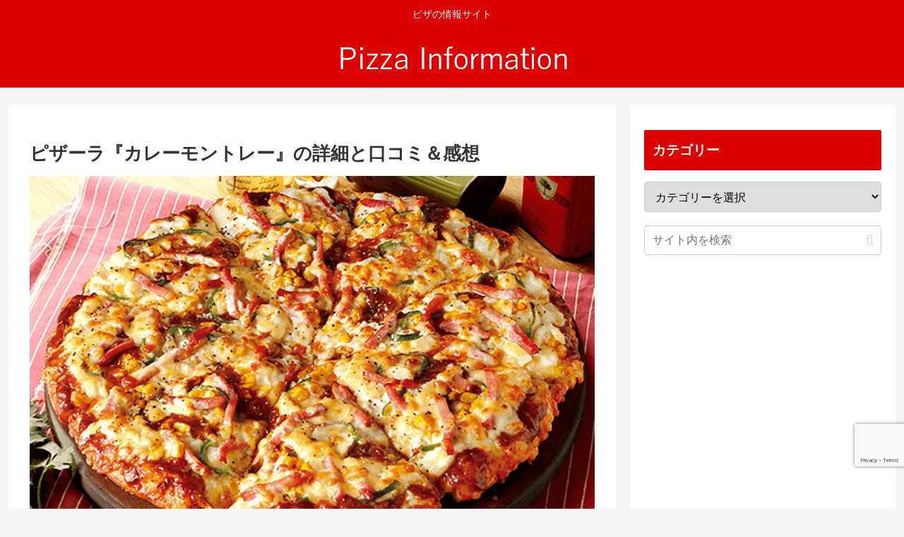

--- FILE ---
content_type: text/html; charset=utf-8
request_url: https://www.google.com/recaptcha/api2/anchor?ar=1&k=6LfC3usrAAAAADI-sWjt68jbK0IGDC1OM2vrtmPn&co=aHR0cHM6Ly9kZXN1dGlueS5uZXQ6NDQz&hl=en&v=PoyoqOPhxBO7pBk68S4YbpHZ&size=invisible&anchor-ms=20000&execute-ms=30000&cb=2jopmxuc36o4
body_size: 48423
content:
<!DOCTYPE HTML><html dir="ltr" lang="en"><head><meta http-equiv="Content-Type" content="text/html; charset=UTF-8">
<meta http-equiv="X-UA-Compatible" content="IE=edge">
<title>reCAPTCHA</title>
<style type="text/css">
/* cyrillic-ext */
@font-face {
  font-family: 'Roboto';
  font-style: normal;
  font-weight: 400;
  font-stretch: 100%;
  src: url(//fonts.gstatic.com/s/roboto/v48/KFO7CnqEu92Fr1ME7kSn66aGLdTylUAMa3GUBHMdazTgWw.woff2) format('woff2');
  unicode-range: U+0460-052F, U+1C80-1C8A, U+20B4, U+2DE0-2DFF, U+A640-A69F, U+FE2E-FE2F;
}
/* cyrillic */
@font-face {
  font-family: 'Roboto';
  font-style: normal;
  font-weight: 400;
  font-stretch: 100%;
  src: url(//fonts.gstatic.com/s/roboto/v48/KFO7CnqEu92Fr1ME7kSn66aGLdTylUAMa3iUBHMdazTgWw.woff2) format('woff2');
  unicode-range: U+0301, U+0400-045F, U+0490-0491, U+04B0-04B1, U+2116;
}
/* greek-ext */
@font-face {
  font-family: 'Roboto';
  font-style: normal;
  font-weight: 400;
  font-stretch: 100%;
  src: url(//fonts.gstatic.com/s/roboto/v48/KFO7CnqEu92Fr1ME7kSn66aGLdTylUAMa3CUBHMdazTgWw.woff2) format('woff2');
  unicode-range: U+1F00-1FFF;
}
/* greek */
@font-face {
  font-family: 'Roboto';
  font-style: normal;
  font-weight: 400;
  font-stretch: 100%;
  src: url(//fonts.gstatic.com/s/roboto/v48/KFO7CnqEu92Fr1ME7kSn66aGLdTylUAMa3-UBHMdazTgWw.woff2) format('woff2');
  unicode-range: U+0370-0377, U+037A-037F, U+0384-038A, U+038C, U+038E-03A1, U+03A3-03FF;
}
/* math */
@font-face {
  font-family: 'Roboto';
  font-style: normal;
  font-weight: 400;
  font-stretch: 100%;
  src: url(//fonts.gstatic.com/s/roboto/v48/KFO7CnqEu92Fr1ME7kSn66aGLdTylUAMawCUBHMdazTgWw.woff2) format('woff2');
  unicode-range: U+0302-0303, U+0305, U+0307-0308, U+0310, U+0312, U+0315, U+031A, U+0326-0327, U+032C, U+032F-0330, U+0332-0333, U+0338, U+033A, U+0346, U+034D, U+0391-03A1, U+03A3-03A9, U+03B1-03C9, U+03D1, U+03D5-03D6, U+03F0-03F1, U+03F4-03F5, U+2016-2017, U+2034-2038, U+203C, U+2040, U+2043, U+2047, U+2050, U+2057, U+205F, U+2070-2071, U+2074-208E, U+2090-209C, U+20D0-20DC, U+20E1, U+20E5-20EF, U+2100-2112, U+2114-2115, U+2117-2121, U+2123-214F, U+2190, U+2192, U+2194-21AE, U+21B0-21E5, U+21F1-21F2, U+21F4-2211, U+2213-2214, U+2216-22FF, U+2308-230B, U+2310, U+2319, U+231C-2321, U+2336-237A, U+237C, U+2395, U+239B-23B7, U+23D0, U+23DC-23E1, U+2474-2475, U+25AF, U+25B3, U+25B7, U+25BD, U+25C1, U+25CA, U+25CC, U+25FB, U+266D-266F, U+27C0-27FF, U+2900-2AFF, U+2B0E-2B11, U+2B30-2B4C, U+2BFE, U+3030, U+FF5B, U+FF5D, U+1D400-1D7FF, U+1EE00-1EEFF;
}
/* symbols */
@font-face {
  font-family: 'Roboto';
  font-style: normal;
  font-weight: 400;
  font-stretch: 100%;
  src: url(//fonts.gstatic.com/s/roboto/v48/KFO7CnqEu92Fr1ME7kSn66aGLdTylUAMaxKUBHMdazTgWw.woff2) format('woff2');
  unicode-range: U+0001-000C, U+000E-001F, U+007F-009F, U+20DD-20E0, U+20E2-20E4, U+2150-218F, U+2190, U+2192, U+2194-2199, U+21AF, U+21E6-21F0, U+21F3, U+2218-2219, U+2299, U+22C4-22C6, U+2300-243F, U+2440-244A, U+2460-24FF, U+25A0-27BF, U+2800-28FF, U+2921-2922, U+2981, U+29BF, U+29EB, U+2B00-2BFF, U+4DC0-4DFF, U+FFF9-FFFB, U+10140-1018E, U+10190-1019C, U+101A0, U+101D0-101FD, U+102E0-102FB, U+10E60-10E7E, U+1D2C0-1D2D3, U+1D2E0-1D37F, U+1F000-1F0FF, U+1F100-1F1AD, U+1F1E6-1F1FF, U+1F30D-1F30F, U+1F315, U+1F31C, U+1F31E, U+1F320-1F32C, U+1F336, U+1F378, U+1F37D, U+1F382, U+1F393-1F39F, U+1F3A7-1F3A8, U+1F3AC-1F3AF, U+1F3C2, U+1F3C4-1F3C6, U+1F3CA-1F3CE, U+1F3D4-1F3E0, U+1F3ED, U+1F3F1-1F3F3, U+1F3F5-1F3F7, U+1F408, U+1F415, U+1F41F, U+1F426, U+1F43F, U+1F441-1F442, U+1F444, U+1F446-1F449, U+1F44C-1F44E, U+1F453, U+1F46A, U+1F47D, U+1F4A3, U+1F4B0, U+1F4B3, U+1F4B9, U+1F4BB, U+1F4BF, U+1F4C8-1F4CB, U+1F4D6, U+1F4DA, U+1F4DF, U+1F4E3-1F4E6, U+1F4EA-1F4ED, U+1F4F7, U+1F4F9-1F4FB, U+1F4FD-1F4FE, U+1F503, U+1F507-1F50B, U+1F50D, U+1F512-1F513, U+1F53E-1F54A, U+1F54F-1F5FA, U+1F610, U+1F650-1F67F, U+1F687, U+1F68D, U+1F691, U+1F694, U+1F698, U+1F6AD, U+1F6B2, U+1F6B9-1F6BA, U+1F6BC, U+1F6C6-1F6CF, U+1F6D3-1F6D7, U+1F6E0-1F6EA, U+1F6F0-1F6F3, U+1F6F7-1F6FC, U+1F700-1F7FF, U+1F800-1F80B, U+1F810-1F847, U+1F850-1F859, U+1F860-1F887, U+1F890-1F8AD, U+1F8B0-1F8BB, U+1F8C0-1F8C1, U+1F900-1F90B, U+1F93B, U+1F946, U+1F984, U+1F996, U+1F9E9, U+1FA00-1FA6F, U+1FA70-1FA7C, U+1FA80-1FA89, U+1FA8F-1FAC6, U+1FACE-1FADC, U+1FADF-1FAE9, U+1FAF0-1FAF8, U+1FB00-1FBFF;
}
/* vietnamese */
@font-face {
  font-family: 'Roboto';
  font-style: normal;
  font-weight: 400;
  font-stretch: 100%;
  src: url(//fonts.gstatic.com/s/roboto/v48/KFO7CnqEu92Fr1ME7kSn66aGLdTylUAMa3OUBHMdazTgWw.woff2) format('woff2');
  unicode-range: U+0102-0103, U+0110-0111, U+0128-0129, U+0168-0169, U+01A0-01A1, U+01AF-01B0, U+0300-0301, U+0303-0304, U+0308-0309, U+0323, U+0329, U+1EA0-1EF9, U+20AB;
}
/* latin-ext */
@font-face {
  font-family: 'Roboto';
  font-style: normal;
  font-weight: 400;
  font-stretch: 100%;
  src: url(//fonts.gstatic.com/s/roboto/v48/KFO7CnqEu92Fr1ME7kSn66aGLdTylUAMa3KUBHMdazTgWw.woff2) format('woff2');
  unicode-range: U+0100-02BA, U+02BD-02C5, U+02C7-02CC, U+02CE-02D7, U+02DD-02FF, U+0304, U+0308, U+0329, U+1D00-1DBF, U+1E00-1E9F, U+1EF2-1EFF, U+2020, U+20A0-20AB, U+20AD-20C0, U+2113, U+2C60-2C7F, U+A720-A7FF;
}
/* latin */
@font-face {
  font-family: 'Roboto';
  font-style: normal;
  font-weight: 400;
  font-stretch: 100%;
  src: url(//fonts.gstatic.com/s/roboto/v48/KFO7CnqEu92Fr1ME7kSn66aGLdTylUAMa3yUBHMdazQ.woff2) format('woff2');
  unicode-range: U+0000-00FF, U+0131, U+0152-0153, U+02BB-02BC, U+02C6, U+02DA, U+02DC, U+0304, U+0308, U+0329, U+2000-206F, U+20AC, U+2122, U+2191, U+2193, U+2212, U+2215, U+FEFF, U+FFFD;
}
/* cyrillic-ext */
@font-face {
  font-family: 'Roboto';
  font-style: normal;
  font-weight: 500;
  font-stretch: 100%;
  src: url(//fonts.gstatic.com/s/roboto/v48/KFO7CnqEu92Fr1ME7kSn66aGLdTylUAMa3GUBHMdazTgWw.woff2) format('woff2');
  unicode-range: U+0460-052F, U+1C80-1C8A, U+20B4, U+2DE0-2DFF, U+A640-A69F, U+FE2E-FE2F;
}
/* cyrillic */
@font-face {
  font-family: 'Roboto';
  font-style: normal;
  font-weight: 500;
  font-stretch: 100%;
  src: url(//fonts.gstatic.com/s/roboto/v48/KFO7CnqEu92Fr1ME7kSn66aGLdTylUAMa3iUBHMdazTgWw.woff2) format('woff2');
  unicode-range: U+0301, U+0400-045F, U+0490-0491, U+04B0-04B1, U+2116;
}
/* greek-ext */
@font-face {
  font-family: 'Roboto';
  font-style: normal;
  font-weight: 500;
  font-stretch: 100%;
  src: url(//fonts.gstatic.com/s/roboto/v48/KFO7CnqEu92Fr1ME7kSn66aGLdTylUAMa3CUBHMdazTgWw.woff2) format('woff2');
  unicode-range: U+1F00-1FFF;
}
/* greek */
@font-face {
  font-family: 'Roboto';
  font-style: normal;
  font-weight: 500;
  font-stretch: 100%;
  src: url(//fonts.gstatic.com/s/roboto/v48/KFO7CnqEu92Fr1ME7kSn66aGLdTylUAMa3-UBHMdazTgWw.woff2) format('woff2');
  unicode-range: U+0370-0377, U+037A-037F, U+0384-038A, U+038C, U+038E-03A1, U+03A3-03FF;
}
/* math */
@font-face {
  font-family: 'Roboto';
  font-style: normal;
  font-weight: 500;
  font-stretch: 100%;
  src: url(//fonts.gstatic.com/s/roboto/v48/KFO7CnqEu92Fr1ME7kSn66aGLdTylUAMawCUBHMdazTgWw.woff2) format('woff2');
  unicode-range: U+0302-0303, U+0305, U+0307-0308, U+0310, U+0312, U+0315, U+031A, U+0326-0327, U+032C, U+032F-0330, U+0332-0333, U+0338, U+033A, U+0346, U+034D, U+0391-03A1, U+03A3-03A9, U+03B1-03C9, U+03D1, U+03D5-03D6, U+03F0-03F1, U+03F4-03F5, U+2016-2017, U+2034-2038, U+203C, U+2040, U+2043, U+2047, U+2050, U+2057, U+205F, U+2070-2071, U+2074-208E, U+2090-209C, U+20D0-20DC, U+20E1, U+20E5-20EF, U+2100-2112, U+2114-2115, U+2117-2121, U+2123-214F, U+2190, U+2192, U+2194-21AE, U+21B0-21E5, U+21F1-21F2, U+21F4-2211, U+2213-2214, U+2216-22FF, U+2308-230B, U+2310, U+2319, U+231C-2321, U+2336-237A, U+237C, U+2395, U+239B-23B7, U+23D0, U+23DC-23E1, U+2474-2475, U+25AF, U+25B3, U+25B7, U+25BD, U+25C1, U+25CA, U+25CC, U+25FB, U+266D-266F, U+27C0-27FF, U+2900-2AFF, U+2B0E-2B11, U+2B30-2B4C, U+2BFE, U+3030, U+FF5B, U+FF5D, U+1D400-1D7FF, U+1EE00-1EEFF;
}
/* symbols */
@font-face {
  font-family: 'Roboto';
  font-style: normal;
  font-weight: 500;
  font-stretch: 100%;
  src: url(//fonts.gstatic.com/s/roboto/v48/KFO7CnqEu92Fr1ME7kSn66aGLdTylUAMaxKUBHMdazTgWw.woff2) format('woff2');
  unicode-range: U+0001-000C, U+000E-001F, U+007F-009F, U+20DD-20E0, U+20E2-20E4, U+2150-218F, U+2190, U+2192, U+2194-2199, U+21AF, U+21E6-21F0, U+21F3, U+2218-2219, U+2299, U+22C4-22C6, U+2300-243F, U+2440-244A, U+2460-24FF, U+25A0-27BF, U+2800-28FF, U+2921-2922, U+2981, U+29BF, U+29EB, U+2B00-2BFF, U+4DC0-4DFF, U+FFF9-FFFB, U+10140-1018E, U+10190-1019C, U+101A0, U+101D0-101FD, U+102E0-102FB, U+10E60-10E7E, U+1D2C0-1D2D3, U+1D2E0-1D37F, U+1F000-1F0FF, U+1F100-1F1AD, U+1F1E6-1F1FF, U+1F30D-1F30F, U+1F315, U+1F31C, U+1F31E, U+1F320-1F32C, U+1F336, U+1F378, U+1F37D, U+1F382, U+1F393-1F39F, U+1F3A7-1F3A8, U+1F3AC-1F3AF, U+1F3C2, U+1F3C4-1F3C6, U+1F3CA-1F3CE, U+1F3D4-1F3E0, U+1F3ED, U+1F3F1-1F3F3, U+1F3F5-1F3F7, U+1F408, U+1F415, U+1F41F, U+1F426, U+1F43F, U+1F441-1F442, U+1F444, U+1F446-1F449, U+1F44C-1F44E, U+1F453, U+1F46A, U+1F47D, U+1F4A3, U+1F4B0, U+1F4B3, U+1F4B9, U+1F4BB, U+1F4BF, U+1F4C8-1F4CB, U+1F4D6, U+1F4DA, U+1F4DF, U+1F4E3-1F4E6, U+1F4EA-1F4ED, U+1F4F7, U+1F4F9-1F4FB, U+1F4FD-1F4FE, U+1F503, U+1F507-1F50B, U+1F50D, U+1F512-1F513, U+1F53E-1F54A, U+1F54F-1F5FA, U+1F610, U+1F650-1F67F, U+1F687, U+1F68D, U+1F691, U+1F694, U+1F698, U+1F6AD, U+1F6B2, U+1F6B9-1F6BA, U+1F6BC, U+1F6C6-1F6CF, U+1F6D3-1F6D7, U+1F6E0-1F6EA, U+1F6F0-1F6F3, U+1F6F7-1F6FC, U+1F700-1F7FF, U+1F800-1F80B, U+1F810-1F847, U+1F850-1F859, U+1F860-1F887, U+1F890-1F8AD, U+1F8B0-1F8BB, U+1F8C0-1F8C1, U+1F900-1F90B, U+1F93B, U+1F946, U+1F984, U+1F996, U+1F9E9, U+1FA00-1FA6F, U+1FA70-1FA7C, U+1FA80-1FA89, U+1FA8F-1FAC6, U+1FACE-1FADC, U+1FADF-1FAE9, U+1FAF0-1FAF8, U+1FB00-1FBFF;
}
/* vietnamese */
@font-face {
  font-family: 'Roboto';
  font-style: normal;
  font-weight: 500;
  font-stretch: 100%;
  src: url(//fonts.gstatic.com/s/roboto/v48/KFO7CnqEu92Fr1ME7kSn66aGLdTylUAMa3OUBHMdazTgWw.woff2) format('woff2');
  unicode-range: U+0102-0103, U+0110-0111, U+0128-0129, U+0168-0169, U+01A0-01A1, U+01AF-01B0, U+0300-0301, U+0303-0304, U+0308-0309, U+0323, U+0329, U+1EA0-1EF9, U+20AB;
}
/* latin-ext */
@font-face {
  font-family: 'Roboto';
  font-style: normal;
  font-weight: 500;
  font-stretch: 100%;
  src: url(//fonts.gstatic.com/s/roboto/v48/KFO7CnqEu92Fr1ME7kSn66aGLdTylUAMa3KUBHMdazTgWw.woff2) format('woff2');
  unicode-range: U+0100-02BA, U+02BD-02C5, U+02C7-02CC, U+02CE-02D7, U+02DD-02FF, U+0304, U+0308, U+0329, U+1D00-1DBF, U+1E00-1E9F, U+1EF2-1EFF, U+2020, U+20A0-20AB, U+20AD-20C0, U+2113, U+2C60-2C7F, U+A720-A7FF;
}
/* latin */
@font-face {
  font-family: 'Roboto';
  font-style: normal;
  font-weight: 500;
  font-stretch: 100%;
  src: url(//fonts.gstatic.com/s/roboto/v48/KFO7CnqEu92Fr1ME7kSn66aGLdTylUAMa3yUBHMdazQ.woff2) format('woff2');
  unicode-range: U+0000-00FF, U+0131, U+0152-0153, U+02BB-02BC, U+02C6, U+02DA, U+02DC, U+0304, U+0308, U+0329, U+2000-206F, U+20AC, U+2122, U+2191, U+2193, U+2212, U+2215, U+FEFF, U+FFFD;
}
/* cyrillic-ext */
@font-face {
  font-family: 'Roboto';
  font-style: normal;
  font-weight: 900;
  font-stretch: 100%;
  src: url(//fonts.gstatic.com/s/roboto/v48/KFO7CnqEu92Fr1ME7kSn66aGLdTylUAMa3GUBHMdazTgWw.woff2) format('woff2');
  unicode-range: U+0460-052F, U+1C80-1C8A, U+20B4, U+2DE0-2DFF, U+A640-A69F, U+FE2E-FE2F;
}
/* cyrillic */
@font-face {
  font-family: 'Roboto';
  font-style: normal;
  font-weight: 900;
  font-stretch: 100%;
  src: url(//fonts.gstatic.com/s/roboto/v48/KFO7CnqEu92Fr1ME7kSn66aGLdTylUAMa3iUBHMdazTgWw.woff2) format('woff2');
  unicode-range: U+0301, U+0400-045F, U+0490-0491, U+04B0-04B1, U+2116;
}
/* greek-ext */
@font-face {
  font-family: 'Roboto';
  font-style: normal;
  font-weight: 900;
  font-stretch: 100%;
  src: url(//fonts.gstatic.com/s/roboto/v48/KFO7CnqEu92Fr1ME7kSn66aGLdTylUAMa3CUBHMdazTgWw.woff2) format('woff2');
  unicode-range: U+1F00-1FFF;
}
/* greek */
@font-face {
  font-family: 'Roboto';
  font-style: normal;
  font-weight: 900;
  font-stretch: 100%;
  src: url(//fonts.gstatic.com/s/roboto/v48/KFO7CnqEu92Fr1ME7kSn66aGLdTylUAMa3-UBHMdazTgWw.woff2) format('woff2');
  unicode-range: U+0370-0377, U+037A-037F, U+0384-038A, U+038C, U+038E-03A1, U+03A3-03FF;
}
/* math */
@font-face {
  font-family: 'Roboto';
  font-style: normal;
  font-weight: 900;
  font-stretch: 100%;
  src: url(//fonts.gstatic.com/s/roboto/v48/KFO7CnqEu92Fr1ME7kSn66aGLdTylUAMawCUBHMdazTgWw.woff2) format('woff2');
  unicode-range: U+0302-0303, U+0305, U+0307-0308, U+0310, U+0312, U+0315, U+031A, U+0326-0327, U+032C, U+032F-0330, U+0332-0333, U+0338, U+033A, U+0346, U+034D, U+0391-03A1, U+03A3-03A9, U+03B1-03C9, U+03D1, U+03D5-03D6, U+03F0-03F1, U+03F4-03F5, U+2016-2017, U+2034-2038, U+203C, U+2040, U+2043, U+2047, U+2050, U+2057, U+205F, U+2070-2071, U+2074-208E, U+2090-209C, U+20D0-20DC, U+20E1, U+20E5-20EF, U+2100-2112, U+2114-2115, U+2117-2121, U+2123-214F, U+2190, U+2192, U+2194-21AE, U+21B0-21E5, U+21F1-21F2, U+21F4-2211, U+2213-2214, U+2216-22FF, U+2308-230B, U+2310, U+2319, U+231C-2321, U+2336-237A, U+237C, U+2395, U+239B-23B7, U+23D0, U+23DC-23E1, U+2474-2475, U+25AF, U+25B3, U+25B7, U+25BD, U+25C1, U+25CA, U+25CC, U+25FB, U+266D-266F, U+27C0-27FF, U+2900-2AFF, U+2B0E-2B11, U+2B30-2B4C, U+2BFE, U+3030, U+FF5B, U+FF5D, U+1D400-1D7FF, U+1EE00-1EEFF;
}
/* symbols */
@font-face {
  font-family: 'Roboto';
  font-style: normal;
  font-weight: 900;
  font-stretch: 100%;
  src: url(//fonts.gstatic.com/s/roboto/v48/KFO7CnqEu92Fr1ME7kSn66aGLdTylUAMaxKUBHMdazTgWw.woff2) format('woff2');
  unicode-range: U+0001-000C, U+000E-001F, U+007F-009F, U+20DD-20E0, U+20E2-20E4, U+2150-218F, U+2190, U+2192, U+2194-2199, U+21AF, U+21E6-21F0, U+21F3, U+2218-2219, U+2299, U+22C4-22C6, U+2300-243F, U+2440-244A, U+2460-24FF, U+25A0-27BF, U+2800-28FF, U+2921-2922, U+2981, U+29BF, U+29EB, U+2B00-2BFF, U+4DC0-4DFF, U+FFF9-FFFB, U+10140-1018E, U+10190-1019C, U+101A0, U+101D0-101FD, U+102E0-102FB, U+10E60-10E7E, U+1D2C0-1D2D3, U+1D2E0-1D37F, U+1F000-1F0FF, U+1F100-1F1AD, U+1F1E6-1F1FF, U+1F30D-1F30F, U+1F315, U+1F31C, U+1F31E, U+1F320-1F32C, U+1F336, U+1F378, U+1F37D, U+1F382, U+1F393-1F39F, U+1F3A7-1F3A8, U+1F3AC-1F3AF, U+1F3C2, U+1F3C4-1F3C6, U+1F3CA-1F3CE, U+1F3D4-1F3E0, U+1F3ED, U+1F3F1-1F3F3, U+1F3F5-1F3F7, U+1F408, U+1F415, U+1F41F, U+1F426, U+1F43F, U+1F441-1F442, U+1F444, U+1F446-1F449, U+1F44C-1F44E, U+1F453, U+1F46A, U+1F47D, U+1F4A3, U+1F4B0, U+1F4B3, U+1F4B9, U+1F4BB, U+1F4BF, U+1F4C8-1F4CB, U+1F4D6, U+1F4DA, U+1F4DF, U+1F4E3-1F4E6, U+1F4EA-1F4ED, U+1F4F7, U+1F4F9-1F4FB, U+1F4FD-1F4FE, U+1F503, U+1F507-1F50B, U+1F50D, U+1F512-1F513, U+1F53E-1F54A, U+1F54F-1F5FA, U+1F610, U+1F650-1F67F, U+1F687, U+1F68D, U+1F691, U+1F694, U+1F698, U+1F6AD, U+1F6B2, U+1F6B9-1F6BA, U+1F6BC, U+1F6C6-1F6CF, U+1F6D3-1F6D7, U+1F6E0-1F6EA, U+1F6F0-1F6F3, U+1F6F7-1F6FC, U+1F700-1F7FF, U+1F800-1F80B, U+1F810-1F847, U+1F850-1F859, U+1F860-1F887, U+1F890-1F8AD, U+1F8B0-1F8BB, U+1F8C0-1F8C1, U+1F900-1F90B, U+1F93B, U+1F946, U+1F984, U+1F996, U+1F9E9, U+1FA00-1FA6F, U+1FA70-1FA7C, U+1FA80-1FA89, U+1FA8F-1FAC6, U+1FACE-1FADC, U+1FADF-1FAE9, U+1FAF0-1FAF8, U+1FB00-1FBFF;
}
/* vietnamese */
@font-face {
  font-family: 'Roboto';
  font-style: normal;
  font-weight: 900;
  font-stretch: 100%;
  src: url(//fonts.gstatic.com/s/roboto/v48/KFO7CnqEu92Fr1ME7kSn66aGLdTylUAMa3OUBHMdazTgWw.woff2) format('woff2');
  unicode-range: U+0102-0103, U+0110-0111, U+0128-0129, U+0168-0169, U+01A0-01A1, U+01AF-01B0, U+0300-0301, U+0303-0304, U+0308-0309, U+0323, U+0329, U+1EA0-1EF9, U+20AB;
}
/* latin-ext */
@font-face {
  font-family: 'Roboto';
  font-style: normal;
  font-weight: 900;
  font-stretch: 100%;
  src: url(//fonts.gstatic.com/s/roboto/v48/KFO7CnqEu92Fr1ME7kSn66aGLdTylUAMa3KUBHMdazTgWw.woff2) format('woff2');
  unicode-range: U+0100-02BA, U+02BD-02C5, U+02C7-02CC, U+02CE-02D7, U+02DD-02FF, U+0304, U+0308, U+0329, U+1D00-1DBF, U+1E00-1E9F, U+1EF2-1EFF, U+2020, U+20A0-20AB, U+20AD-20C0, U+2113, U+2C60-2C7F, U+A720-A7FF;
}
/* latin */
@font-face {
  font-family: 'Roboto';
  font-style: normal;
  font-weight: 900;
  font-stretch: 100%;
  src: url(//fonts.gstatic.com/s/roboto/v48/KFO7CnqEu92Fr1ME7kSn66aGLdTylUAMa3yUBHMdazQ.woff2) format('woff2');
  unicode-range: U+0000-00FF, U+0131, U+0152-0153, U+02BB-02BC, U+02C6, U+02DA, U+02DC, U+0304, U+0308, U+0329, U+2000-206F, U+20AC, U+2122, U+2191, U+2193, U+2212, U+2215, U+FEFF, U+FFFD;
}

</style>
<link rel="stylesheet" type="text/css" href="https://www.gstatic.com/recaptcha/releases/PoyoqOPhxBO7pBk68S4YbpHZ/styles__ltr.css">
<script nonce="gKMN881k3fTUbd64hVHG-w" type="text/javascript">window['__recaptcha_api'] = 'https://www.google.com/recaptcha/api2/';</script>
<script type="text/javascript" src="https://www.gstatic.com/recaptcha/releases/PoyoqOPhxBO7pBk68S4YbpHZ/recaptcha__en.js" nonce="gKMN881k3fTUbd64hVHG-w">
      
    </script></head>
<body><div id="rc-anchor-alert" class="rc-anchor-alert"></div>
<input type="hidden" id="recaptcha-token" value="[base64]">
<script type="text/javascript" nonce="gKMN881k3fTUbd64hVHG-w">
      recaptcha.anchor.Main.init("[\x22ainput\x22,[\x22bgdata\x22,\x22\x22,\[base64]/[base64]/UltIKytdPWE6KGE8MjA0OD9SW0grK109YT4+NnwxOTI6KChhJjY0NTEyKT09NTUyOTYmJnErMTxoLmxlbmd0aCYmKGguY2hhckNvZGVBdChxKzEpJjY0NTEyKT09NTYzMjA/[base64]/MjU1OlI/[base64]/[base64]/[base64]/[base64]/[base64]/[base64]/[base64]/[base64]/[base64]/[base64]\x22,\[base64]\\u003d\x22,\x22w57Du8K2I8KFw5xcw4UnDcKtwqQiwoXDtxRkHAZlwropw4fDtsKywofCrWNGwpFpw4rDqWHDvsOJwqEkUsOBKhLClmE6Ym/DrsO2MMKxw4FfTHbChSYuSMOLw7rCiMKbw7vCosKzwr3CoMOAKAzCssKoc8KiwqbCgxhfAcOUw77Cg8KrwpvCvFvCh8ORODZeX8OWC8KqWCBycMObJB/Cg8KtHBQTw58RYkVAwrvCmcOGw73DlsOcTxVBwqIFwok9w4TDkyM/woAOwrbCnsOLSsKiw5LClFbCp8KRIRMzQMKXw5/[base64]/wqDDmwQWYhPCo8Kww7oIXlgywprDmxHDjFx/LnF2w4HCmgcjTlxpLwTCn05Dw4zDr2jCgTzDpMKUwpjDjlMWwrJAX8Obw5DDs8KHwp3DhEsww6dAw5/DjMKmAWA9worDrsO6wo/[base64]/[base64]/[base64]/CiF1aw7QowpzDn8KEPWMfwr3CpV0sHF4Ew7zDuMKuQsOgw63Dk8OMwp3Dv8KfwpQvw4plbSp3Z8ObwonDmlIQw6/DpMKvU8OHw7rDucKlwqTDl8OcwoHDhMKQwqPCoTjDskvCu8OJwo1/UcOYwqAHCGLDuwILExLDucKcUMKtWcKSw5TDsR9vVMKXCEzDucK8RsOKwq9LwqJkwrdmOcKxwrBnQcOxeA1lwph/w4LDmR7Dq08AHyLCi3rDimhlw4w6wo/CslJLw57DhMKgwo0NL2/DgjvDsMK3AlHDrMOdwpIYCsOGwr3Drh4MwqlOwoDDk8KVw6Y2w759FEnCuB0Iw7ZTwpnDvsOgAk3CqElFBVfCvsOdwrgEw4HCsD7DgsOnw5/[base64]/DmGfDgcOKwprDkMKQw5AHw6XCgkjCqDAYw4jCtMKSCnFcw5BDw6PCvUwbRcOfU8OjZMOCT8OxwqLDjX/DqcOdwqLDs1MLBsKpJMOzNXLDkAtbecKMTMKDwrfCkyMkZnLCkMKzwpbCmsKLwoQeelvCgArDnEYjFwtuw51xRcO7w4XCtcOjwoTCk8Ohw5/CuMKRKsKTw7A2M8KtLj1IVEvCh8Onw54+wqwwwqEzQ8OUwoLDty1GwrsAPloKwoUQwoUTJcKHVsKdw7DCi8OJwq5Lw7zCscKvwq/DsMOiERXDuF7CpTI5LWtZOmLDpsOQRMOPIcKCHMOmIsOkVsOzL8O7w6bDkh02dcKfdTwMw5PCsSLCocO5wpnCvTnDiDUpw64uwqTCgms8wpjCgsKdwr/DhXHDv1/DkwTCtGQ2w5PCsGY/O8KJWRvDt8OGKcKsw4rCoTU8WsKkFWDCq0jCrDkAw6NWw7PChyvDkHjDoXTCq2hHYMOBBMKnHcOOdXLDq8O3wp9+w7TDuMO1wqrCkcO0wr7CqcOtwpvDnsO/w6oCR2hZcFHCm8KWOUV4wq8vw4gUwrHCpwHCqMKyKlXCvyzCqHfCqEJMRAvDjCJ/eBUawrMYw5YXQxbDicOxw5jDvsOMEDlPw6J3EsKVw7cCwrRPVcKNw7jCij4rw6t1woLDhCpzw6x5wpvDvxDDumHCiMO/w43CssKyPcOYwofDnVYkwp8Dwq9Mwrt2SsKFw7FfDWNSByvDnk/[base64]/WMOxw5wvwp0Dwqktw4TChw3CqB14RxczYlHCjg7CujHDjjkuMcOAwrdtw4nDu0XCh8K5wqbDtcKSRG/CosKJw7l/woLCt8KPwokITcKtVsOdwprCn8Odw4low5UpDsKNwo/CuMOfDMKFw7kTKsKewpovGjTDqm/DmsOFT8KvNMOxwrHDlC4mUsOqScOgwqJhw4V0w6tKw7hPIMOeIFXCll9tw6Q2GmdSVUnClMKwwrM8QMOlw6jDhMOow6pQBAt1bcK/w58CwpsGJzofHEvCu8KsBCvDnMOlw58cAxzDl8KTwofDuW/ClS3Dk8KfXk/DnysuGHDDqcOTwonCg8KDX8O7KBxrwpkIwrzCiMOSw5vCoggHWSJvEVcWw4sWwrcZw6omYsKPwqB5wrAPwp7CuMKEQcK6Jh47Hh/DkMOqw6pLDsKLw7wPecKvwptjQ8OZWcO9ecKqGMOnwoTCnDnDpMK2B1c0XcKQw5pCwqLDrFdsUMKbwokxOB/CsicCIxY6aSrDm8KWwrvCkDnCqMOEw58Tw6c8wqcmAcO6wp0Jw7MRw4bDkF5SeMKgw7VCwoo7w63CrBIXFXfCpMKuDS0Tw6HCqcOVwovCjEzDh8KdKEInP2sCwqA5w5jDjgHCiklOwplAfGzCj8K/ecOIWsO5wqfDh8Kdw53ChwfDhT0Mw73Du8K5w6F7asKzOGTCgsOUcgfDlx9Tw7ZUwptsKTbCv1FWwrjCscKowo8Yw6cowo/CskArYcK2wp0Ewqt4wrEYVH3ClgLDmhlEw6XCqMKgw6TCuF0gwoAvGg7DiDLDh8KpIcO0woHDl2/CjcO2wok8wpxfwppzP1vCoUpwO8OUwoZfcU7DpcK+wpVXw5sZOsKgWsKjHQlvwo5sw6VOwqQrw5hFwosVwqrDs8OIPcO7QsOEwqJaWMK/e8K1wrFjwovCo8OXwonDkXrCr8KGTRNCLcKawq/ChcOEc8OUwprCqTMSw6cAw6NAwr3Dq0rDrMKVWMKtasOjVsOlX8KYDcOawqnDsXjDpsKywp/CsRLCsBTCgAvCg1bDssOkwqYvNsOKF8OAK8Kjw7Qnw6dHwrtXwps2w4NdwqYWHyByUMKiw7lOw7PCrBRsMS4bw4zCuUEjwrcNw5oLwovCisOqw6nCtwxjw40bHsKLYcOzS8KBPcK6SU7DklFpfChqwojCnMOuZ8OgJC/DmcKKG8Klw6p1wpnCsyvChsOmwpnClhTCpMKNwozDiV7DjTTCtcOVw5DDpMKOPMOEJMKCw5ZyfsK4woEVwr/[base64]/[base64]/DrMKdw4l1w47CoMKRw7DDkMK3w5N6w5rCj1BzwprCi8O7w5XDo8OWw43DkmU6woxDwpfDucOXwrXCinLCjsKBwq1fIiMCRUvDpm19XRPDrjnDpAtfc8Khwq3DujLClF5BNsOGw59SF8OdEALCuMKiwpYoHMOwJQ/CnMO0wqnDm8O3wrrCkBXCgEwYSy0uw7vDu8OsLMK6RXV3MMOPw4F4w7vCkMOfwrHDqsKmw5vDh8KWDEDCnlkcw6trw7fDncK+TDDCjQZgwo4Hw4rCiMOGw77Dklk8w5TCvE4Nw71DDQfCk8KewqfCrMO8NhVxcXtLwqrCosOmHVLDoTxOw6/DuGhGwo/CqsOkekvDmgTCsGDDnTvCmcKtHMKFwoAMWMKWGsO2woIdWMKjw605BcKPwrFcYhXCjMKUUMOYw7huwrB5NsKrwo/DqsOQwprChcO6RUVKeFlYwrMXUWTCoGJnw5/CvG81cGPDi8O6LDUWY27CrcOIwqwTw6zCr2DDpVrDpyLCosOkeEgNFG95aDAzMcKUw5BENi8gWcOgKsO8GcOfw7EfXRMyQixNwqHCrcO6fmg+LxLDjcKPw6EhwqrDhwtiw5UyVgshQsKhwqE6E8KFIEJ/[base64]/bcO/wqVNb8KSLwlLwoZ2WsKawrrDu8OfHwlXwpA4w4/CqT/CgcKWw65YLAbCpsK1w4bCuw1JeMKYwr7DkBDDkMKQw4h5w5cMOn7CnsKXw6rDkn/CnsK5dcOVAQhow7fCpT8BahkVwo8Kw4zDk8OEwqTDn8OPwpvDlUfCvcKAw5MBw48mw79JF8KCw6PCiUbCtSnCvllYJcKfa8KqAlAVw4MbVMKfwottwrtLcsKEw6Ecw6FUeMOTw6x3LsO/C8O6w6Itw68hasKKw4VUMiMtdV1ZwpEdGCTDoQJ5wpjCvUPCicKXIyDCq8KUw5PDu8OiwoBIwrApeWYeKQt5PcOIw7onSXgiwr9QeMO/[base64]/DoUsqw6d7ekBoYsKLbMKQfsOLw5nCoMKnwp3Cq8KLH2wZw59oD8Onw7bClVs5N8O/esO9W8OLwrnCp8Opw7/[base64]/dcOiwpcPGsKowo5Fw6hNwpBcw6RSK8Olw6LCsT/Cn8KccGcEPMK2wonDvisJwp13F8KGHcO0XAPCu2ZQAHXCthJPw5sCd8KSA8KKw4DDmUrClTTDmMKGd8OTwoDCuH3CjnDCsUPCrRYYecKvwoPCuHY1wrNiwr/CpVVjXm8SHl4xwqTDn2HDg8OWVxDCssOTaRpxwoIZw7BSwoFAwqPDn3cWw6DDnEXCicO5OmnChQw0wrDCrhggAVrCjicEP8OSZH7CsGAnw7rDnsK3w5wzS1zCt3s/IMKsN8OewpPDhibCjXLDusK/UsK9w7TCu8OYwqZMByPCq8KUSMKsw7oBG8Ozw5cgwprCu8KHfsK/[base64]/[base64]/DksOww7QUGB/DrcKTwoEgZBnDmsKTBMOgCsOBw7oIw48Tcx3CjsOHKsKzIcK3MEjDlX8Ow5LCnsOcGmDCqmPCjSx1w7LCmyEvK8OhIMKIwqvCkUVxwqrDrF7Dp0zCqW3DqlTChWvDmsOMwqZWBMKvJFHDjhrCh8OsXsOVA1zDvl/Cn3jDlwTDkcO+YwE0wqofw5/CssK4w7bDiT7CpcOxw4nCtsKjSXLDpnHDksOHJMOnLMOiZsO1eMKJw4zCqsOEw61WIUHCizzDvMOhcsKjw7vCjsOsGAcGfcO5wrt2VS1Zwpl9AE3Dm8OHAcOMwp5Pa8O8w7lvw5/DusKsw43DscOfwoXCs8OQakHClC8nwrPDrRrCsVvCo8K9B8KSw7NwJ8O1w4B0asOHw7dzZVwdw5dNwqvDlcKsw7HDs8OqTglzS8Ovwr/Cu0nCm8OCGcKIwrDDo8Kmw6zCrTbDocK+wpVEfMOhBl9QIMOlKXvDh3IjdcOfH8Knwq5JFMOWwr7CiDUBI1cFw7E3wrnDrcOSwo3Cj8KcSiVmXcKTwroHwrDCkVVHcMKNw57Cm8KiEXV0T8O9w41Ew5vDjcKxDVnDqB/CvsKywrJWw5jDpsOaVcOTCVzDuMOsCxTCn8OIwrHCp8OTwq9Fw5rClMKpScKsb8KGYWDDi8OPecKrwpowUy5hw7jDlsO5CEMzQsODw54Rw4fChMOjIsKjw4kxwoRcaWlhwoRcw7ZedG9iw5pxwrLCh8KWw5/Cu8OFBx3CuH3DisOkw6gLwqd+wq8Kw7M5w6F2wrvDtcOmVcKNdMOxKmEiwrzDhcKew7nClMOYwr9ywpzCrMOVVB0KMcKCK8OrHE5HwqLChMOxNsOLKC8Mwq/ChTzDoE5QOcOxYzdWwpjCpsKEw7nDmU91wocBwpfDsmHCpQTClcONw4TCsQlMQMKRwqrClRLCtwwywrFYwpPCjMOSLSQww4shwpDCr8Okw4NHMHXDqMOAAcOCOMKSDzodTT5PIcOBw7QfBQPCksOzScKuTsKNwpLCr8O/wpF1F8KyBcKJM3RpUMKmQcOHIcKsw7MPIMO7wrXCuMOLVV3DsHXDhsKkL8Kdwos8w6jDp8O8w6XDvsKRCmTDvcOQAmvDv8KJw5/CjsK6emzCvsK1XMKjwrdwwrvCnsKnVxDCp35wPsKYwoXCuB3CmX0dTV7DoMOeb3nCvWfCtcOVIhEQLmLDtTDCn8KxfTbDvQrCtMOgB8KGw65Lw6zCmMOJwoMuwqvDqVRAwrPDoxnCpBzDocOlw6wAfgTCpMKZwp/Cox3Dq8KtKcOrwpMYDsOtNU/DpcKhwrzDskzDnWd4wr1CDlESdFIrwq9HwojDt00OE8O9w7JQaMKaw4XDl8OxwpzDkT1NwqoIw7wRw5dKYD/[base64]/[base64]/DgWLCusObwqBCYArDnsOtw5xVw53Dg2wNAsKAwrY/ARPDonxrwq3Cn8OtNcKQZcKmw50nYcOFw5PDi8OWw5dGbcKTw47DsEJEHsKBwrLCtnTCm8KqcVETXMKEMsOjwohfIMOUw5k1dCdhw7ERw5o+w6fChC7DisK1Dm4ew5IVw50RwqYgwrpdPMKGFsKrEMKCw5MFw5QYw6rDojpUw5FFw7/Cp3zChCgdCQ1Cw5VfCMKnwobCosOMw4nDqMOiw6UZwoI1w5JVw4Emw5TCt1TCgMKNK8KIfjNDL8K0wpRPX8OnICpLe8OQTTvCizQswolPaMKBcHvCswvCqMK/W8OHw4/DtXXDnnfCgwthLMKsw47Ch0YGXXvCoMOyBcKlw4w9w5hJw7/ChMOSIXoAC0Z1LsKrR8OcJMK2bMOySBFYDDhiwqIFJcKdVcKHdsObwrDDmcOzwqMhwqTCojMnw4Y2w6jCqsKFZsOXFUIywp/CsBseSERifCocw7VGZsOHw5zDhCXDuE/CvgUEdMOCYcKtw5rDksOzcgDDl8OQfn/DhMOdNMOYFQYbKsONw4rDjsKSwqLCvFDDlcONV8Kjw6PDqcKRQ8KOHcK0w4l8C2E2wpXCg1PCi8OrWUTDsVzCr2wdw67DqmNHDsOYwqLCjzfDvk1Hw4NMwrXDkmvDpAfDm2PCscKgEMOQwpJWK8O+ZF3DpsOdwpjDujIwYcOWwpzDqi/CoFFlZMKBbCXCncKcdj7DsG/DrMOvTMK5woR3QijCsSTDuSxjwpXCjwbCksOYw7EVP2EsXTwcdRkjC8K5w514RDXDgsOXw4XClcOGw7TDrT/Cv8Kfw4TCt8O7w7APYSvDpmgZw67Cj8OWEcO7w7XDiybDgkVCw5kpwrZJdsOvwqPCk8O9RxtRKnjDoSVVwrvDnsKkw7pcR0bDiEIIw49wScOPwp3Cg2M8w6dofcOuwqQdwrwMdS1CwpRKcAIBBm7CucK0w65qw57CrkM/DsO+ZsKawpt6DgTCiycDw6EyOsOowqhMFUDDkcOUwqIhS0MuwrvChk5tCWAcwqRlDcK/[base64]/[base64]/CosORw5DDl8KCAcOTw6sRfF9/E3LDoMOUDcOuwpcvw50cw4fCgcKgw60Ww7/DpMK+V8ODw65pw4EVLsOTdjbCnmjCtV9Lw5fCocKjCjbChU4yBmzCh8KPc8O4wpNWw4/DiMO2AggAOMObEktzDMOMUn3DoABzw4HCi0dywp/CmDvCkic9wpAPwqjDt8OWwpPCml1kUcKTRMKZNX5+GBzCmCDCgcKtwobCpGlLw4/[base64]/DjMOcDMKaw7zDuMK1w5NGel0wwoXCtgLChMOFwqfCg8KEa8ObwonCnBlMw7LClSMQwrXCm1kVwo8mwpDChkI3wrQ/w7rCjsOAYCzDqEXCmn7Cgyshw5HDmWLDmxzDrWfCucK4w4vCp1A4UcOYwrbDqhkVwpvDijrDuRPDl8KTOcKNbXTDkcKQwq/Dkz3DrTcTw4NBwqjDjcKeFMKjYsOXU8Ovwo1Bw5dJwogiwqQew73DkW3Du8KMwobDj8O+w7HDscOzw79MAW/[base64]/CkCAJw5ZwT1TDsX/Dj8Khwo/ChkTCiGnCr8OSwqLDmsKjw5TCljw0Z8OOcMKaJWrDvinDqkXDosOmVm/[base64]/ChnHCknXCuFccw7NMUsK/OG7DmcKJw4REXMKNNGnCkjYow5LDhcOAccKvwqIqKsOvwrpBUMOmw7QaIcKdJsOASiEwwr/[base64]/wqjCkMOCLMOFwq84cAzDjxo9wojCtWfDk8O4ZcKZKyB0wrjDmw4zwqt6acKtPhHDkMKmw7s6wrvCo8KCX8O+w7EfL8KQJsO2w7E8w6VBw6vCgcOewqctw4jDssKAw6vDocK2A8OJw4RdVk1ifsK4VlXCi07CgG/[base64]/GBxuw6/DnUvDmMKGR8ObwovDt1PDv8KWw6nCskgSw5rDiELCu8Ojw6xUY8KdKMO+w5PCsWpyI8KAw78dLcOYwoNgwpJgAWpAwrvCgMOewow1X8O0w5XCkTdHS8Kxw7AkA8OvwqdVP8KiwoHClkTDgsOoXMKKdHrDlyU/w4rCjnnDs0wqw7dQSC9IKiELw4EVUCF1wrPDixVZYsOBBcKVIzl9Ch3DpcKEwq5iwp/Dn1xDwrjCjjgoJcKNGMOjbFDCnnzDnMKWEcKfwr/DvMOZAcO5WcKwMUY8w4ZawoPCowpldsO4wqESwoPDh8KTEw7DkMOEwqtfJHrChRJYwqnDg2DDi8O7PsO/dMOBcsOgHz/Dg3IQFsKyNcO1wrXDnlNoHcOfwpZEMy7Cn8OVwqLDs8OxCE9DwpjCiHPDozsXwpEuw4lpwojCgR8awpocwqBrw57Cn8Kswr9gCQFWEi43J1jDpEPCtMO0woZdw7ZzC8O+wrdpaBR4w6FZwo/Dl8O4w4dYWl7DsMKpCMOFbsKSw6vCh8O5HVrDmiEnFMKKe8KDwq7CmHgWAA0IPcOHd8KNBcKiwoVIwqHCvsKfNjjCuMK6w5h8w5ZNwqnCr0wVwqgvaRZvw6/[base64]/CoRLDusOGw4waJFkdw7N/[base64]/DjTbCisKfU8KjNMKGRm1gSjpMwp8fw6fCicKvNcKtL8Ocw6J1fTEow5ZEBGLDrQd9NwfCoCvDl8O6wp/DicKmw7lDMhXDscKewrLCsH4ZwpFlBMK6w5TCiyrCiGUTG8OAw6N8JXwAWsO9FcOBXRXDugLDmUUEw5bDn1tuw47Cihtww7jClycgSkVqAGDCnMKcHzttNMKkYhcMwqlLKDAJeFQ7Oyohw6TDhMO9w5nDmGLDh1lewqQfwovCrWXCosKfw78/[base64]/[base64]/Cq8Okwo8fw65EwoTCpkLCnMOtwqDCoCXCp8OEwpEAW8KRNz7DksOZUcKKMMK5wqLCsm3CmsO4XMOJJx0awrXDlMOCw5AHMMKTw5nCvRjDncKDJcKbw7R3w6zCpsOyw7zCnSM2w40mw4jDlcOPFsKKw4DCi8KOTsOFNi5zw4xXwoh/wp3Dkz3Co8OSEikaw4rCmMK4EwpEw5HCrcK+w783w4LDiMOYw4PDrlZkdHPCogcTw6rDpcO8Hm/ClMOoU8O3MsOfwq/DpA03w6vClwgQO33Dr8OSb0hzYzF3wqlTwoBvNMKKKcOlVxtbRk7DjsOVWi08w5IUw4k7T8OJbkZvwo/CtgITw5bDoC0HwpTCqsOQNwVESEEkCTsDwozDisOowpRWwpLDrBXDscKYJcOEI1PCjsOaJsK1wpnChz/CmcOVTcKWbWHCuGLDrMOZAhbCsD/Dl8KWU8KwCVUOYUVQG3bCl8OSw6QBwrdaHD5jwr3Co8KIw4bDscKew7DClSMBPcOPMynDgxBhw6/[base64]/[base64]/DoCpiJ8OfTFtpQlbDo0x+wozCoArCh8OgHj0nw78zC3JFw7nCrsOlJlbCuRI3B8OVd8OELsK2csKhwqJywpHChh8/BnXDpkrDvlTCikVvDcKqw75AFcOKLUsSwo3DjcKjIn1pfMOfKMKvwqfChATDkygBN1F9wrjDn2XDkHPDj1JkAAdkw7rCowvDjcOAw5Ajw758X2VawqAhV0VYNcOTw70pw4o5w4MBworCpsK7w6fDrhLCpX/[base64]/DrXNvwqE1S8OiXMOMwq7Cvk4MRVjCjMK3Ogliw7RIwogNw5kaeAIAwrM9MXvCsAvCqU1ZwrLCo8KXwoBtw77DqMOdTnNpWcK1R8KjwoNOXsK/w4McKiIKw7DCqT8iH8Ozc8KCFcOmwqwNe8KTw7DCpgQPGjg/WcOkG8Kuw78RAEbDjk08C8OcwqDCjHfDhSFHwqnDvirCtsKlw4bDqhMfXl0ROsOUwr41McKlwrbDk8KOwprDiDsMw5BpbnJYAcKJw7fDqm13V8Kiwr3DmlJdQHjCgS1JX8OlHsO3USXCnsK9dMKAw4hFwqrClwXClhVmZFhhK1/CtsOANUrDjcKALsKpOmsYPcK9w5ZPT8OJw7EZw6fCjzjCqsKfcz7Csx3DrV7DhsKow4IrcsKIwqTDqMOsNcOFw7fDksOAwrcAw5HDucOkGQY0w5HDpmI4eyfCqMOuF8OdIyUkTsKMF8KWbnxow4cBMWbCnUXDrQ/Cr8K5NcOsHMK9w4RuWXRJw4wEM8KxLFY9DQjCnMOkw4IUGSB9w7pAw7rDsj7DrsOyw7rDvEIGBzwNcH8/w6Rlwq1bw68dF8KLB8OTLcKLAEgaKXjCk3QxUsORbjAFworCsABIwqnDjUjCtXPDtMKRwrjCmcOyOsOREcKcNGnDjCzCu8Otw6XDnsKbN0PCjcOoTMKnwqTDjznDpMKVZ8KvChFeMTdkOcOewq3CvAvDusOoSMOcwp/CoiTDosKJwpgzwoh0wqQ9a8OSIwzCs8Oww6bCl8OvwqsEw6cFekPCplgfWMOnw6PCqG7DrMKddsOgR8Kpw4xew4HCjwTClnRwVcOsa8OUEQ1fAsKqWcOWw4wYEsOxWmHCiMK3w5XDoMKeR0zDjGsUZcKvKlvDkMOiwo0ow6p/[base64]/[base64]/[base64]/HBNfWhR2wq0vwrhiO8KqXcK5w41XPcKcw70Zw4Mmwo7CvEpbwqZmw7BIGk4Ow7HCt2RvEsOMw5x/[base64]/w5gCw7jCnMOLwoDCiMK0w73CjDTCq3zDhsKZCykTRQEow4rCmBfDt17CqTbCqMK+w7QfwpgLw4lJUWBXLxjCtlo6wo1Sw41Kw5fDtwDDsQnCosKYPFVow77DmsOaw4XCjwLCv8KGccKRw79Zwr4CVBtyZsOqw5XDmsOxwqTCmsKsNsOANB3Cjh4Hwr/Cr8OUBcKowotKwrFYI8OFw7FyWHPCtMOZwod6YMKWPD/[base64]/SEJiw4M0AcKxfsK/w757bRTDuh0IwqrCpsObdSoSLVvDjMKKFcOIwpLDlcK7IMKMw6AtccOIRSvCsXjDjsKUQsOGw6DCjMOCwrxHRAEnw6VJNxrDj8Otw4VLPCvDhUjCs8O+wqQhVGggw4zCmVwvwqNgeg3DksKWwpjCu09Aw70/[base64]/DlMOQJ3/Djmlyw7rDkcO9fSDCkBLCqMKDSMOMPxfDpsKqS8OCRC5PwrJ+PcKCbl8Vw5sXaRoLwoAawrwSCMOLK8O/w5hhbFTDt0fCsx4xwoTDhcKSw5xWT8KGw7HDqiLDr3bCsHRIScKgwqbCmAjCisOEJMK8NsOhw7Izwq5yIGxZH1PDscOdFT/DnsOrwrPChcOnMmopTsK1w5wLwpfCvm1kYSFnwqYrwp1fenFyecO8w71LZ07CjlvCrRkzwrXDvsOMwr8/[base64]/ZMKbw7vCgcKKIFdxwrHClkHDnj/DnFNbc8OVdHtzFMKow7vCqcK/[base64]/DlxfDpcKiw7w2wrHClcKREcKcfU/DkcOKw5vDlMKzS8OAw77DgsK6w4UEwqsawrtEwqnCrMO7wokywojDscK4w7DClQVPAMO2WsOjQUnDsEYKwo/[base64]/[base64]/[base64]/[base64]/DhH1iw78LwrHCqz5PwpnCiAZLZE3ChHVLYEvDpw46w53CtMOHGMOuwqbCqMKdHMK8IMKVw7hVwpB9wobCuGPCqhNIw5XCigVDwp7CiQTDu8OwF8KsbFR+O8OhfyE8wpHDocO2w68DVsKnW0LCknnDsgjChMKNNw1Vf8Ofw6PCkx/ClMKmwqjCnUNIV23CoMOcw6zCs8OfwrTCvB1sw5XDksOXwoMRw70nw6wgN3Mtw6nDoMKOPwDCm8OmHBTCkF/[base64]/[base64]/DnMKSS8OqwqjDqnrDpQ4Fw4lYZMK5wp7CrkF9Q8OuwqZmE8OKwrhUw4PCj8KFCwXCj8KgYGPDoCkZw4EYYsK5UMOeO8Kuwoo0w7zClQh0w59ww6kjw4EPwqwZR8O4GV1Rwr1Aw79XKQrCtsOuw5DCrxIaw7hkUcO6w5nDi8KGcBErw4/ChETCtiLDjMKxSyUKwrvCg0QBw6jCiSlSTWLCrMOZwog3wojCjMO1wrApwo49KsOQwoXCnwjCvsKhwqLCpMO7w6ZNw6cuWCfDthc/w5Bcw7xFPCzChQUgG8KvYi4XDA3Dl8Klwp/CuWPClsOzw7pWOMOzPcKEwqZHw7LDo8KuRMOUwrhWwpdFw7RbYyfDuS11w40Xw7sTw6zCqcOcJ8K/wobDmAJ+w6Y/YMKmH3TCmw9rw4QyI1xcw5bCpFZ/XcKkY8Okc8K1LcKAal/CsA3Dg8OOQMKRJRDCn3XDmsKoJcOCw7JWG8KoUsKQwp3CmMOHwpc3R8KRwrzCpw3DgcOhw7bDscObZ1MRaV/DnUjDuHUoUsKMRRbDqsKRwqwiHj9ewqnDosKyJgfCkCIHwrfCsRJCbcKPe8OZwpIUwoZNbTUVwofDvyzCoMKHGkhbZV8uGXzCtsOFfyDDlx3Cv0caZsODw5bDgcKGDBhDwqgKw7zCsHIZIkjCjkdGwop/[base64]/RMOnw5vCsH4Jw7gFwofDkC3ChMOLD8K1wrDDk8Oawoc7woBcw5sdHT/Cp8K4GcKDE8ORflPDnEPDnMKPwpLDqlAOw4p9worDncK9wrF0woHDp8KEX8KnAsK5J8KNE1bDtVMkwpPDqzsSXzbCvMK1U09xY8OxasKOw75PHVLDj8KgD8OEd3PDrQPCicKfw7rClHxjwps9woVSw7HCvCnDrsK1TBE4woZewqHDicK6w7LClMKiwpJwwq/DqsKlw6LDksKOwpvDuB7ChVB/ORATwo/DnMOJw5E4T3w8AhvDjgESIcK9w78Tw57DkMKsw7jDv8K4w44fw5BFLMO9wopcw6d9IcOMwrzCoXnCsMOmw6rCtcOkNsKkL8Ozwrd3fcOCRMOaQSfClMK/w6jCvDXCsMKVwpYIwr7CpcKTwqvCsHBHwqrDgsOdOsOpRsO3P8OuO8Olw6N9wpfCh8OOw6/[base64]/[base64]/L8KtPsKbRQoxfMKmw4TCjTsvV3zDqcOaUDdmesK3bAIRwpduT3LDscKiA8KfUQrDjHfCm1AwL8O4wr4ecSVZOnrDnsKjH2vCq8Oww6VZO8KRwqTDicO/dcOaWcK1woLCg8KLwrDCl0tqw5nCkcOWd8KxVcO1WsKFeXLCjDXDrMOPDMOEHD9cwothwq7CukfDgnA3KMKrEHzCqwMEw6AcEl3DgQnCpFXCg0/[base64]/DscK/w5HCuWYAwr/DgMOQfVjDm3vCoMKBwp5KwpkDGsKzwo0lUMOvJBPCuMKHRzDDtGTCmBtRYcKeNWjDoVHCtHHCryDCgl7CkzkoScKxFcK6woTDtsKswo/DpCfDikPCiBPCmcO/w60BLVfDjQXCgjPChsKdAMO4w4dSwqkKRsK8XG5zw4N3FHBMwrHCosOQBMKNAATDgDbCi8OFwq7DjjMEwp/Crm/[base64]/w7ZAw47CmsKWPm3Co1F0wql9USQgwonCrMOxA8OyD0jDsMOLUsKSwr7DosOgBMKaw63Dn8OLwphowoAVAcKGw6I8wq8NPmxZS15fH8KfTE/DusKxW8OJRcK5wr4ww4dwSAIGMMO3woLCiBJaBMOZw6PCpcOPw7jDtD0Sw6jChFBAw708woNjwqnDu8OfwrRwfMO0BXoreiHDhAlPw4V6HH9lw5zCisKow5PCvHsZw5HDmMKWNAfCmMO0w5nDucOnwo/CnWTDu8OTesOICsKnwr7CrMK/[base64]/CmmjDpgTCqmdGw7nDiUXDicKtwq9OwqkuT8KRwrHCj8OlwoRtw4lZwobDnxXChBRMQgfCp8OLw4bDgMK2NsOHwr7Do3nDmMOVX8KCA0Eiw4rCt8OdElE1SMKqXS89w68hwr8lwqsWVsOYCFPCr8K4w7cVUMO/UzZnw7QZwpjCoBVifMOkFkXCrsKEFFnCssORHjtYwrpWw4gafsKrw5jCpsOsPsO3SipBw5zDoMORw5UvPcKMwpcYw7HDswZTRMOdMQbClMOubyjClnXDr3bCmMK0w73CicK+FzLCqMOXPQU5wrcjKmFSwqIeQ33DnBXDjihyLsOse8OWwrPDsXvCqsOww4/[base64]/CvCAgYRRtDMKmJcOSN8OpUsK/wpw5wojDjMOyaMKSZgXDtRsTwrETcMKnwqrDhMK/wrdwwrV/FkzCt13CunnDuy3CplxHw58OXjFxaSZ+w5BEBcKXwpTDrhvCisKuNmDDmgLDuBbCgXJccV0UHS4Lw4hdUMOjLMO2w5N5KnHCq8KKw7DDjgLClcOkTgFvODvDusK2wp4TwqdtwpLDsTp+R8KkTsKBV0TDr28aw5XCjcO4wpMbw6RmIcOHwolnw7onwp8TEcK/w6jCu8KCBsO0VWzCiC99wq/CqzbDlMK+w7M8D8KHw73Cvw8oEkbCswxoCmvDkGRqw7vCpcOVw69HFDUWI8KewoPDhsO6S8Kzw5sIwpIpZsORwo0GTMKqKlI8N0xUwo7Cl8O/worCsMOaGx41wqUPUMKPYijChUXCg8K+wqhUBWgywrtww5REBsOFMMOiw608WXx/ATrChMOMWsOdeMKsNsOXw70nwqUqwofCi8Kqw6kSL3HCnMKxw4w/D0fDicOmwrPCtsObw6xBwrttVnTDoRHCpRXCh8OZw43CoF8CMsKUwojDvV5INjDCuQgAwrl6LsKhW3l/W23Cq0Z1w45lwr/DkRPDh3kiwo9SAkLCnkXCpsO/wp5ZdX/DosKAwo3Ch8OmwpQRAMO7Oh/DhsORXS5kw7MPfR9zSMOEN8OXKCPCkGk/BzzDqVFgw6h+A0jDoMKsAsKpwrnDrVLCqsOfwoPCnsOqCkYtwrbCrcOzwqxhw6UrHsK3RsK0TsK+w7ApwrLDhwXDqMOqORbCp07CnMKCTiDDscO9b8Ohw5TCo8OOwrETwqFUeU3DucO8IiwRwpHCjC/CsV7CnngwDAoPwrTDv2cnCnrCkGrDj8ObejdYwrViE1BgLsKGU8O+YnzCt2TDq8Oew4cJwr13Z3Nlw6AHw4LCtjXCsnwFAsOEISM0wpFIUMKxMMOlwrTCiztTwrVnw6zCrXPCv3/[base64]/CpzXCp8Obw7TCusOfw47DsUjDgcOBwpRCw7dNwpgydsKaNsKTa8K2Kn7CgcOlw73CkgnCtsKdwpVww6/[base64]/DocOSUsOiBk7Cv8Kpw4HCvcONw5hTw6fCsiQFc1R9w4bDgcKvBR9+NMKqw7xZXEXCqMK8EBjDt2djwrFswqtuwoQSHgkIwrzDo8KQFmDDnjQww7zCulc3DcKgw6jCq8Oyw7Ilw5kpS8OvOyjCn37Dql0cLcKAwqhew7/DmihCw4lhS8Knw57CpsKITAbDm3ZUwr3CrVtIwpJ1b1XDjiDCgsKAw7fCon/CnBbDpRBcWsOmwprDkMK/w5PCgWUIw6zDuMOOXDTCiMOkw4bCicOASjpRwpPDkCYPJVshw4PDgsOMwqbCjVtFCnjClhDDh8KwXMKFG39sw43DvsKFCcKKwp1AwqlBw5nCqBHCqToAYgvDjsOEJsKCwoUawojDs0DDqwQPw67DviPCicOMHgFtGD8dSmPDjWNnwq/DsHbDkcOCw7LDtTHDuMO9YsOMwq7CmMOKHMO4GiXDqQQCYcOjYB3Ds8OOb8KKFMKQw6/[base64]/woNdVSLDrjjCklPDmiXDnmPDqcOMCBdEdic0woTDsWg/w5vCkMOFw44YwoLDosODT0QNw6RpwrpfIMKqJ3vCgkjDu8K7QnsVHUDDrsKjfi7CmmQFwoUJw6IEKi0KOULCkMKgZV/CkcKeTsK5ScOzwqsXUcKjX1Q3w57DtzTDvgkEw5k3cgVUw5cxwp7DvnfDvDYeKEhvw7HDh8KFwrIpwpU9acKXwpghwpbCo8Oew7TDnR3CgsOFw6bCl1cNLCbCvMOSw6AeKMO1w7lzw67CsTZWw4ZSSVFMN8OGwpZOwo7CocKYw6VhbsK/GsOVasKZO3Ndw4Ukw4/CiMOiw4jCr1/CgRhneWYHw4TCiRkMw5JSK8Knw7N0UMO4Jxt8QHEyTsKQwqbCkAclKsKXwpBTScOTDcK0wonDgT8Cwo7CrMKRwqtFw44XdcOFwpbCuyzCq8KIwrXDusOWXMK6dgXDgxfCohnDisKjwr3Ct8O/w4tiwqM3w77Dk2vCtMKgwqDCiA3Dh8KyIB0ZwrcOwpljfcOmw6UzJ8KtwrHDkQfDknjDhSkmw4xIwqbDow7Dt8K5UcOJwo/Cv8KNw7cZGEXDlShyw55ywo18wptsw4JfBcKxOzHDqsOKwoPCnMK6SWpnw6JXAhdHw4rCsHXCkSU9UMOvV0bDpH3CkMKMwq7DulUow7DCgMOUw6k6TsOiwrnDgEPCn1jDkg9jwo/[base64]\\u003d\x22],null,[\x22conf\x22,null,\x226LfC3usrAAAAADI-sWjt68jbK0IGDC1OM2vrtmPn\x22,0,null,null,null,1,[21,125,63,73,95,87,41,43,42,83,102,105,109,121],[1017145,652],0,null,null,null,null,0,null,0,null,700,1,null,0,\[base64]/76lBhnEnQkZnOKMAhk\\u003d\x22,0,0,null,null,1,null,0,0,null,null,null,0],\x22https://desutiny.net:443\x22,null,[3,1,1],null,null,null,1,3600,[\x22https://www.google.com/intl/en/policies/privacy/\x22,\x22https://www.google.com/intl/en/policies/terms/\x22],\x22WqKByoc39yHH2G3EjZvf9+euw5O1Fusllfrtre1+1hQ\\u003d\x22,1,0,null,1,1768818189700,0,0,[197,204,209,37,5],null,[9,222,103,147,220],\x22RC-QkEMRvBiHFgrSQ\x22,null,null,null,null,null,\x220dAFcWeA6R9tPp9sFOxQaESFNjSX2uhcLjFKb6tJKoZHdYTBtnsvnIewwXkTw4do_76l8Z9fI2v_bv3thaTOME_3iXvNJe9VryiA\x22,1768900989911]");
    </script></body></html>

--- FILE ---
content_type: text/html; charset=utf-8
request_url: https://www.google.com/recaptcha/api2/aframe
body_size: -250
content:
<!DOCTYPE HTML><html><head><meta http-equiv="content-type" content="text/html; charset=UTF-8"></head><body><script nonce="zii33jhchvB-o81P72Mocw">/** Anti-fraud and anti-abuse applications only. See google.com/recaptcha */ try{var clients={'sodar':'https://pagead2.googlesyndication.com/pagead/sodar?'};window.addEventListener("message",function(a){try{if(a.source===window.parent){var b=JSON.parse(a.data);var c=clients[b['id']];if(c){var d=document.createElement('img');d.src=c+b['params']+'&rc='+(localStorage.getItem("rc::a")?sessionStorage.getItem("rc::b"):"");window.document.body.appendChild(d);sessionStorage.setItem("rc::e",parseInt(sessionStorage.getItem("rc::e")||0)+1);localStorage.setItem("rc::h",'1768814591319');}}}catch(b){}});window.parent.postMessage("_grecaptcha_ready", "*");}catch(b){}</script></body></html>

--- FILE ---
content_type: text/plain
request_url: https://www.google-analytics.com/j/collect?v=1&_v=j102&a=587241456&t=pageview&_s=1&dl=https%3A%2F%2Fdesutiny.net%2Fpizza-la-curry-monterey%2F%3Famp%3D1&ul=en-us%40posix&dt=%E3%83%94%E3%82%B6%E3%83%BC%E3%83%A9%E3%80%8E%E3%82%AB%E3%83%AC%E3%83%BC%E3%83%A2%E3%83%B3%E3%83%88%E3%83%AC%E3%83%BC%E3%80%8F%E3%81%AE%E8%A9%B3%E7%B4%B0%E3%81%A8%E5%8F%A3%E3%82%B3%E3%83%9F%EF%BC%86%E6%84%9F%E6%83%B3%20%7C%20Pizza%20Information&sr=1280x720&vp=1280x720&_u=YEBAAAABAAAAAC~&jid=738860301&gjid=692029260&cid=1522852416.1768814589&tid=UA-133710387-2&_gid=31092640.1768814589&_r=1&_slc=1&gtm=45He61e1n81MVTGWR2v836959850za200zd836959850&gcd=13l3l3l3l1l1&dma=0&tag_exp=103116026~103200004~104527906~104528500~104684208~104684211~105391253~115616986~115938466~115938469~115985660~116185181~116185182~116988316~117041587&z=1377721870
body_size: -449
content:
2,cG-V3VJB4SD91